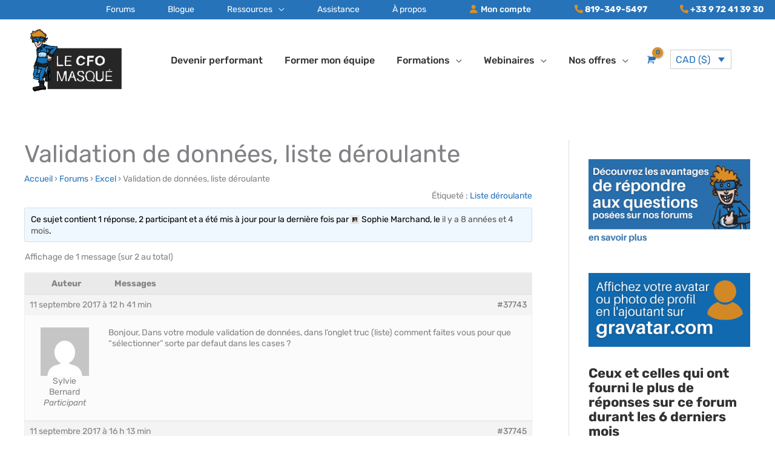

--- FILE ---
content_type: text/css; charset=utf-8
request_url: https://www.lecfomasque.com/wp-content/themes/cfo/assets/css/learndash.css
body_size: -335
content:
.ld-item-title .added_formation, .ld-topic-title .added_formation{
	display:none;
}

.single-sfwd-lessons .post-navigation{display:none}